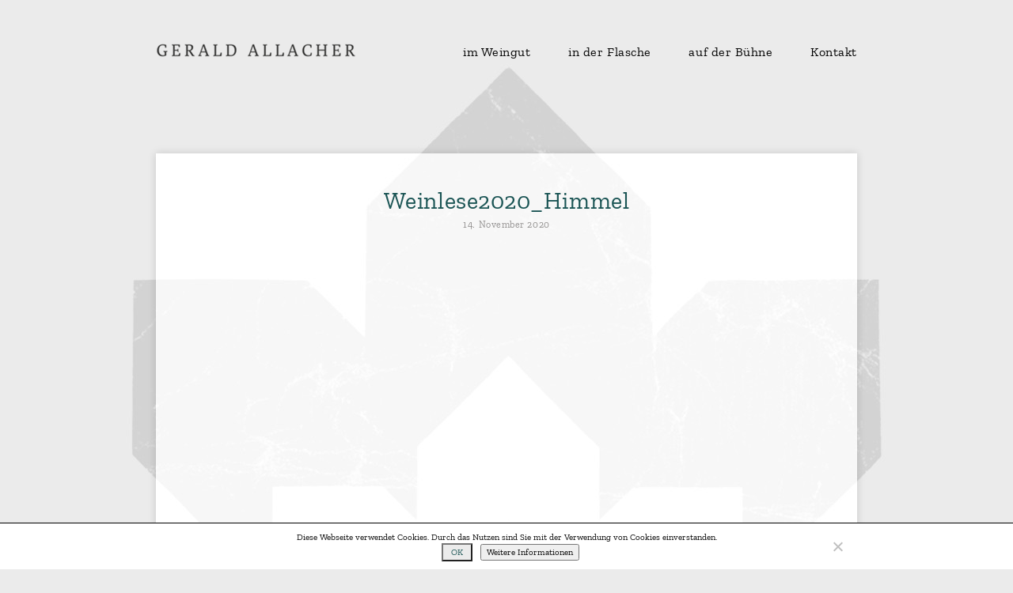

--- FILE ---
content_type: text/html; charset=UTF-8
request_url: https://www.allacherwein.at/weinlese-2019-geschafft-2/weinlese2020_himmel/
body_size: 5040
content:
<!DOCTYPE html>
<html lang="de">
<head>
    <meta charset="utf-8" />
    <link rel="icon" type="image/png" href="https://www.allacherwein.at/wp-content/themes/gerald/images/icon.png" />
    
    <meta name="description" content="" />
    <meta name="viewport" content="width=960, maximum-scale=2" />
    <meta name="theme-color" content="rgb(235, 235, 235)">
    <meta name="msapplication-navbutton-color" content="rgb(235, 235, 235)">
    <meta name="apple-mobile-web-app-status-bar-style" content="rgb(235, 235, 235)">
    <base href="https://www.allacherwein.at/" />
    <script type="text/javascript">var base_href = "https://www.allacherwein.at";</script>
    <meta name='robots' content='index, follow, max-image-preview:large, max-snippet:-1, max-video-preview:-1' />

	<!-- This site is optimized with the Yoast SEO plugin v26.7 - https://yoast.com/wordpress/plugins/seo/ -->
	<title>Gerald Allacher - Weinlese2020_Himmel</title>
	<link rel="canonical" href="https://www.allacherwein.at/weinlese-2019-geschafft-2/weinlese2020_himmel/" />
	<meta property="og:locale" content="de_DE" />
	<meta property="og:type" content="article" />
	<meta property="og:title" content="Gerald Allacher - Weinlese2020_Himmel" />
	<meta property="og:url" content="https://www.allacherwein.at/weinlese-2019-geschafft-2/weinlese2020_himmel/" />
	<meta property="og:site_name" content="Gerald Allacher" />
	<meta property="article:publisher" content="https://www.facebook.com/gerald.allacher/" />
	<meta property="og:image" content="https://www.allacherwein.at/weinlese-2019-geschafft-2/weinlese2020_himmel" />
	<meta property="og:image:width" content="1737" />
	<meta property="og:image:height" content="1150" />
	<meta property="og:image:type" content="image/jpeg" />
	<script type="application/ld+json" class="yoast-schema-graph">{"@context":"https://schema.org","@graph":[{"@type":"WebPage","@id":"https://www.allacherwein.at/weinlese-2019-geschafft-2/weinlese2020_himmel/","url":"https://www.allacherwein.at/weinlese-2019-geschafft-2/weinlese2020_himmel/","name":"Gerald Allacher - Weinlese2020_Himmel","isPartOf":{"@id":"https://www.allacherwein.at/#website"},"primaryImageOfPage":{"@id":"https://www.allacherwein.at/weinlese-2019-geschafft-2/weinlese2020_himmel/#primaryimage"},"image":{"@id":"https://www.allacherwein.at/weinlese-2019-geschafft-2/weinlese2020_himmel/#primaryimage"},"thumbnailUrl":"https://www.allacherwein.at/wp-content/uploads/2020/11/Weinlese2020_Himmel.jpg","datePublished":"2020-11-14T08:30:47+00:00","breadcrumb":{"@id":"https://www.allacherwein.at/weinlese-2019-geschafft-2/weinlese2020_himmel/#breadcrumb"},"inLanguage":"de","potentialAction":[{"@type":"ReadAction","target":["https://www.allacherwein.at/weinlese-2019-geschafft-2/weinlese2020_himmel/"]}]},{"@type":"ImageObject","inLanguage":"de","@id":"https://www.allacherwein.at/weinlese-2019-geschafft-2/weinlese2020_himmel/#primaryimage","url":"https://www.allacherwein.at/wp-content/uploads/2020/11/Weinlese2020_Himmel.jpg","contentUrl":"https://www.allacherwein.at/wp-content/uploads/2020/11/Weinlese2020_Himmel.jpg","width":1737,"height":1150},{"@type":"BreadcrumbList","@id":"https://www.allacherwein.at/weinlese-2019-geschafft-2/weinlese2020_himmel/#breadcrumb","itemListElement":[{"@type":"ListItem","position":1,"name":"Home","item":"https://www.allacherwein.at/"},{"@type":"ListItem","position":2,"name":"Weinlese 2020","item":"https://www.allacherwein.at/weinlese-2019-geschafft-2/"},{"@type":"ListItem","position":3,"name":"Weinlese2020_Himmel"}]},{"@type":"WebSite","@id":"https://www.allacherwein.at/#website","url":"https://www.allacherwein.at/","name":"Gerald Allacher","description":"","publisher":{"@id":"https://www.allacherwein.at/#organization"},"potentialAction":[{"@type":"SearchAction","target":{"@type":"EntryPoint","urlTemplate":"https://www.allacherwein.at/?s={search_term_string}"},"query-input":{"@type":"PropertyValueSpecification","valueRequired":true,"valueName":"search_term_string"}}],"inLanguage":"de"},{"@type":"Organization","@id":"https://www.allacherwein.at/#organization","name":"Gerald Allacher","url":"https://www.allacherwein.at/","logo":{"@type":"ImageObject","inLanguage":"de","@id":"https://www.allacherwein.at/#/schema/logo/image/","url":"https://www.allacherwein.at/wp-content/uploads/2025/12/Logo_sw_aktuell.jpg","contentUrl":"https://www.allacherwein.at/wp-content/uploads/2025/12/Logo_sw_aktuell.jpg","width":1701,"height":849,"caption":"Gerald Allacher"},"image":{"@id":"https://www.allacherwein.at/#/schema/logo/image/"},"sameAs":["https://www.facebook.com/gerald.allacher/","https://www.instagram.com/weingut_gerald_allacher/"]}]}</script>
	<!-- / Yoast SEO plugin. -->


<link rel="alternate" type="application/rss+xml" title="Gerald Allacher &raquo; Weinlese2020_Himmel-Kommentar-Feed" href="https://www.allacherwein.at/weinlese-2019-geschafft-2/weinlese2020_himmel/feed/" />
<style id='wp-img-auto-sizes-contain-inline-css' type='text/css'>
img:is([sizes=auto i],[sizes^="auto," i]){contain-intrinsic-size:3000px 1500px}
/*# sourceURL=wp-img-auto-sizes-contain-inline-css */
</style>
<link rel='stylesheet' id='sbi_styles-css' href='https://www.allacherwein.at/wp-content/plugins/instagram-feed/css/sbi-styles.min.css?ver=6.10.0' type='text/css' media='all' />
<style id='wp-block-library-inline-css' type='text/css'>
:root{--wp-block-synced-color:#7a00df;--wp-block-synced-color--rgb:122,0,223;--wp-bound-block-color:var(--wp-block-synced-color);--wp-editor-canvas-background:#ddd;--wp-admin-theme-color:#007cba;--wp-admin-theme-color--rgb:0,124,186;--wp-admin-theme-color-darker-10:#006ba1;--wp-admin-theme-color-darker-10--rgb:0,107,160.5;--wp-admin-theme-color-darker-20:#005a87;--wp-admin-theme-color-darker-20--rgb:0,90,135;--wp-admin-border-width-focus:2px}@media (min-resolution:192dpi){:root{--wp-admin-border-width-focus:1.5px}}.wp-element-button{cursor:pointer}:root .has-very-light-gray-background-color{background-color:#eee}:root .has-very-dark-gray-background-color{background-color:#313131}:root .has-very-light-gray-color{color:#eee}:root .has-very-dark-gray-color{color:#313131}:root .has-vivid-green-cyan-to-vivid-cyan-blue-gradient-background{background:linear-gradient(135deg,#00d084,#0693e3)}:root .has-purple-crush-gradient-background{background:linear-gradient(135deg,#34e2e4,#4721fb 50%,#ab1dfe)}:root .has-hazy-dawn-gradient-background{background:linear-gradient(135deg,#faaca8,#dad0ec)}:root .has-subdued-olive-gradient-background{background:linear-gradient(135deg,#fafae1,#67a671)}:root .has-atomic-cream-gradient-background{background:linear-gradient(135deg,#fdd79a,#004a59)}:root .has-nightshade-gradient-background{background:linear-gradient(135deg,#330968,#31cdcf)}:root .has-midnight-gradient-background{background:linear-gradient(135deg,#020381,#2874fc)}:root{--wp--preset--font-size--normal:16px;--wp--preset--font-size--huge:42px}.has-regular-font-size{font-size:1em}.has-larger-font-size{font-size:2.625em}.has-normal-font-size{font-size:var(--wp--preset--font-size--normal)}.has-huge-font-size{font-size:var(--wp--preset--font-size--huge)}.has-text-align-center{text-align:center}.has-text-align-left{text-align:left}.has-text-align-right{text-align:right}.has-fit-text{white-space:nowrap!important}#end-resizable-editor-section{display:none}.aligncenter{clear:both}.items-justified-left{justify-content:flex-start}.items-justified-center{justify-content:center}.items-justified-right{justify-content:flex-end}.items-justified-space-between{justify-content:space-between}.screen-reader-text{border:0;clip-path:inset(50%);height:1px;margin:-1px;overflow:hidden;padding:0;position:absolute;width:1px;word-wrap:normal!important}.screen-reader-text:focus{background-color:#ddd;clip-path:none;color:#444;display:block;font-size:1em;height:auto;left:5px;line-height:normal;padding:15px 23px 14px;text-decoration:none;top:5px;width:auto;z-index:100000}html :where(.has-border-color){border-style:solid}html :where([style*=border-top-color]){border-top-style:solid}html :where([style*=border-right-color]){border-right-style:solid}html :where([style*=border-bottom-color]){border-bottom-style:solid}html :where([style*=border-left-color]){border-left-style:solid}html :where([style*=border-width]){border-style:solid}html :where([style*=border-top-width]){border-top-style:solid}html :where([style*=border-right-width]){border-right-style:solid}html :where([style*=border-bottom-width]){border-bottom-style:solid}html :where([style*=border-left-width]){border-left-style:solid}html :where(img[class*=wp-image-]){height:auto;max-width:100%}:where(figure){margin:0 0 1em}html :where(.is-position-sticky){--wp-admin--admin-bar--position-offset:var(--wp-admin--admin-bar--height,0px)}@media screen and (max-width:600px){html :where(.is-position-sticky){--wp-admin--admin-bar--position-offset:0px}}
/*wp_block_styles_on_demand_placeholder:696d9826b9ff5*/
/*# sourceURL=wp-block-library-inline-css */
</style>
<style id='classic-theme-styles-inline-css' type='text/css'>
/*! This file is auto-generated */
.wp-block-button__link{color:#fff;background-color:#32373c;border-radius:9999px;box-shadow:none;text-decoration:none;padding:calc(.667em + 2px) calc(1.333em + 2px);font-size:1.125em}.wp-block-file__button{background:#32373c;color:#fff;text-decoration:none}
/*# sourceURL=/wp-includes/css/classic-themes.min.css */
</style>
<link rel='stylesheet' id='cpsh-shortcodes-css' href='https://www.allacherwein.at/wp-content/plugins/column-shortcodes//assets/css/shortcodes.css?ver=1.0.1' type='text/css' media='all' />
<link rel='stylesheet' id='contact-form-7-css' href='https://www.allacherwein.at/wp-content/plugins/contact-form-7/includes/css/styles.css?ver=6.1.4' type='text/css' media='all' />
<link rel='stylesheet' id='cookie-notice-front-css' href='https://www.allacherwein.at/wp-content/plugins/cookie-notice/css/front.min.css?ver=2.5.11' type='text/css' media='all' />
<link rel='stylesheet' id='smoothness-css' href='https://www.allacherwein.at/wp-content/themes/gerald/smoothness/jquery-ui-1.10.4.custom.min.css?ver=6.9' type='text/css' media='all' />
<link rel='stylesheet' id='anything_slider-css' href='https://www.allacherwein.at/wp-content/themes/gerald/anythingslider/css/anythingslider.css?ver=6.9' type='text/css' media='all' />
<link rel='stylesheet' id='styles-css' href='https://www.allacherwein.at/wp-content/themes/gerald/styles.min.css?ver=6.9' type='text/css' media='all' />
<script type="text/javascript" src="https://www.allacherwein.at/wp-includes/js/jquery/jquery.min.js?ver=3.7.1" id="jquery-core-js"></script>
<script type="text/javascript" src="https://www.allacherwein.at/wp-includes/js/jquery/jquery-migrate.min.js?ver=3.4.1" id="jquery-migrate-js"></script>
<script type="text/javascript" src="https://www.allacherwein.at/wp-content/themes/gerald/js/jquery-ui-1.10.4.custom.min.js?ver=6.9" id="jquery_ui-js"></script>
<script type="text/javascript" src="https://www.allacherwein.at/wp-content/themes/gerald/js/jquery.cookie.js?ver=6.9" id="jquery_cookie-js"></script>
<script type="text/javascript" src="https://www.allacherwein.at/wp-content/themes/gerald/anythingslider/js/jquery.anythingslider.min.js?ver=6.9" id="anythingslider-js"></script>
<script type="text/javascript" src="https://www.allacherwein.at/wp-content/themes/gerald/anythingslider/js/jquery.easing.1.2.js?ver=6.9" id="anythingslider_easing-js"></script>
<script type="text/javascript" src="https://www.allacherwein.at/wp-content/themes/gerald/js/sprintf-0.6.js?ver=6.9" id="sprintf-js"></script>
<script type="text/javascript" src="https://www.allacherwein.at/wp-content/themes/gerald/main.min.js?ver=6.9" id="main-js"></script>
<link rel='shortlink' href='https://www.allacherwein.at/?p=2366' />
<!-- Analytics by WP Statistics - https://wp-statistics.com -->
</head>
<body class="attachment wp-singular attachment-template-default single single-attachment postid-2366 attachmentid-2366 attachment-jpeg wp-theme-gerald cookies-not-set">



<div id="main">
    <header>
        <a id="logo" href="."><img src="https://www.allacherwein.at/wp-content/themes/gerald/images/logo.png" /></a>
        <nav><ul><li id="menu-item-64" class="menu-item menu-item-type-post_type menu-item-object-page menu-item-has-children menu-item-64"><a href="https://www.allacherwein.at/weingut/">im Weingut</a>
<ul class="sub-menu">
	<li id="menu-item-65" class="menu-item menu-item-type-post_type menu-item-object-page menu-item-65"><a href="https://www.allacherwein.at/weingut/winzer/">Gerald Allacher</a></li>
	<li id="menu-item-66" class="menu-item menu-item-type-post_type menu-item-object-page menu-item-66"><a href="https://www.allacherwein.at/weingut/weingut/">Weingut</a></li>
	<li id="menu-item-67" class="menu-item menu-item-type-post_type menu-item-object-page menu-item-67"><a href="https://www.allacherwein.at/weingut/philosophie/">Philosophie</a></li>
	<li id="menu-item-25" class="menu-item menu-item-type-post_type menu-item-object-page menu-item-25"><a href="https://www.allacherwein.at/weingut/region/">Region</a></li>
	<li id="menu-item-1081" class="menu-item menu-item-type-post_type menu-item-object-page menu-item-1081"><a href="https://www.allacherwein.at/weingut/auszeichnungen/">Auszeichnungen</a></li>
</ul>
</li>
<li id="menu-item-26" class="menu-item menu-item-type-post_type menu-item-object-page menu-item-has-children menu-item-26"><a href="https://www.allacherwein.at/weine/">in der Flasche</a>
<ul class="sub-menu">
	<li id="menu-item-2470" class="menu-item menu-item-type-post_type menu-item-object-page menu-item-2470"><a href="https://www.allacherwein.at/weine/weinpakete/">Weinpakete</a></li>
	<li id="menu-item-28" class="menu-item menu-item-type-post_type menu-item-object-page menu-item-28"><a href="https://www.allacherwein.at/weine/weisswein/">Weiß, Rosé &#038; Prickelnd</a></li>
	<li id="menu-item-27" class="menu-item menu-item-type-post_type menu-item-object-page menu-item-27"><a href="https://www.allacherwein.at/weine/rotwein/">Rotwein</a></li>
	<li id="menu-item-1361" class="menu-item menu-item-type-post_type menu-item-object-page menu-item-1361"><a href="https://www.allacherwein.at/weine/traubensaft/">Traubensaft</a></li>
	<li id="menu-item-70" class="menu-item menu-item-type-post_type menu-item-object-page menu-item-70"><a href="https://www.allacherwein.at/weine/suesswein/">Süßwein</a></li>
	<li id="menu-item-69" class="menu-item menu-item-type-post_type menu-item-object-page menu-item-69"><a href="https://www.allacherwein.at/weine/raritaeten/">Raritäten</a></li>
	<li id="menu-item-68" class="menu-item menu-item-type-post_type menu-item-object-page menu-item-68"><a href="https://www.allacherwein.at/weine/bestellen/">Bestellen</a></li>
</ul>
</li>
<li id="menu-item-1560" class="menu-item menu-item-type-post_type menu-item-object-page menu-item-has-children menu-item-1560"><a href="https://www.allacherwein.at/musik/">auf der Bühne</a>
<ul class="sub-menu">
	<li id="menu-item-1561" class="menu-item menu-item-type-post_type menu-item-object-page menu-item-1561"><a href="https://www.allacherwein.at/musik/the-howling-hounds/">The Howling Hounds</a></li>
	<li id="menu-item-1562" class="menu-item menu-item-type-post_type menu-item-object-page menu-item-1562"><a href="https://www.allacherwein.at/musik/the-old-brown-shoes/">The Old Brown Shoes</a></li>
</ul>
</li>
<li id="menu-item-29" class="menu-item menu-item-type-post_type menu-item-object-page menu-item-has-children menu-item-29"><a href="https://www.allacherwein.at/kontakt/">Kontakt</a>
<ul class="sub-menu">
	<li id="menu-item-167" class="menu-item menu-item-type-post_type menu-item-object-page menu-item-167"><a href="https://www.allacherwein.at/kontakt/anfahrt/">Anfahrt</a></li>
	<li id="menu-item-166" class="menu-item menu-item-type-post_type menu-item-object-page menu-item-166"><a href="https://www.allacherwein.at/kontakt/bezugsquellen/">Bezugsquellen</a></li>
	<li id="menu-item-165" class="menu-item menu-item-type-post_type menu-item-object-page menu-item-165"><a href="https://www.allacherwein.at/kontakt/impressum/">Impressum</a></li>
	<li id="menu-item-1358" class="menu-item menu-item-type-post_type menu-item-object-page menu-item-1358"><a href="https://www.allacherwein.at/kontakt/datenschutzerklaerung/">Datenschutzerklärung</a></li>
</ul>
</li>
</ul></nav>
    </header>



<div id="content" class="single">
                <article class="blog_new">
            <h1 id="bigpagetitle">Weinlese2020_Himmel</h1>
            <div class="date">14. November 2020</div>
            <div id="content_elements">
                			            </div>
        </article>
    </div>



<script src="https://www.allacherwein.at/wp-content/themes/gerald/js/fslightbox.js"></script>



</div> <!-- /main -->



<script type="speculationrules">
{"prefetch":[{"source":"document","where":{"and":[{"href_matches":"/*"},{"not":{"href_matches":["/wp-*.php","/wp-admin/*","/wp-content/uploads/*","/wp-content/*","/wp-content/plugins/*","/wp-content/themes/gerald/*","/*\\?(.+)"]}},{"not":{"selector_matches":"a[rel~=\"nofollow\"]"}},{"not":{"selector_matches":".no-prefetch, .no-prefetch a"}}]},"eagerness":"conservative"}]}
</script>
<!-- Instagram Feed JS -->
<script type="text/javascript">
var sbiajaxurl = "https://www.allacherwein.at/wp-admin/admin-ajax.php";
</script>
<script type="text/javascript" src="https://www.allacherwein.at/wp-includes/js/dist/hooks.min.js?ver=dd5603f07f9220ed27f1" id="wp-hooks-js"></script>
<script type="text/javascript" src="https://www.allacherwein.at/wp-includes/js/dist/i18n.min.js?ver=c26c3dc7bed366793375" id="wp-i18n-js"></script>
<script type="text/javascript" id="wp-i18n-js-after">
/* <![CDATA[ */
wp.i18n.setLocaleData( { 'text direction\u0004ltr': [ 'ltr' ] } );
//# sourceURL=wp-i18n-js-after
/* ]]> */
</script>
<script type="text/javascript" src="https://www.allacherwein.at/wp-content/plugins/contact-form-7/includes/swv/js/index.js?ver=6.1.4" id="swv-js"></script>
<script type="text/javascript" id="contact-form-7-js-translations">
/* <![CDATA[ */
( function( domain, translations ) {
	var localeData = translations.locale_data[ domain ] || translations.locale_data.messages;
	localeData[""].domain = domain;
	wp.i18n.setLocaleData( localeData, domain );
} )( "contact-form-7", {"translation-revision-date":"2025-10-26 03:25:04+0000","generator":"GlotPress\/4.0.3","domain":"messages","locale_data":{"messages":{"":{"domain":"messages","plural-forms":"nplurals=2; plural=n != 1;","lang":"de"},"This contact form is placed in the wrong place.":["Dieses Kontaktformular wurde an der falschen Stelle platziert."],"Error:":["Fehler:"]}},"comment":{"reference":"includes\/js\/index.js"}} );
//# sourceURL=contact-form-7-js-translations
/* ]]> */
</script>
<script type="text/javascript" id="contact-form-7-js-before">
/* <![CDATA[ */
var wpcf7 = {
    "api": {
        "root": "https:\/\/www.allacherwein.at\/wp-json\/",
        "namespace": "contact-form-7\/v1"
    }
};
//# sourceURL=contact-form-7-js-before
/* ]]> */
</script>
<script type="text/javascript" src="https://www.allacherwein.at/wp-content/plugins/contact-form-7/includes/js/index.js?ver=6.1.4" id="contact-form-7-js"></script>
<script type="text/javascript" id="cookie-notice-front-js-before">
/* <![CDATA[ */
var cnArgs = {"ajaxUrl":"https:\/\/www.allacherwein.at\/wp-admin\/admin-ajax.php","nonce":"6e91b36d97","hideEffect":"none","position":"bottom","onScroll":false,"onScrollOffset":100,"onClick":false,"cookieName":"cookie_notice_accepted","cookieTime":2592000,"cookieTimeRejected":2592000,"globalCookie":false,"redirection":true,"cache":false,"revokeCookies":false,"revokeCookiesOpt":"automatic"};

//# sourceURL=cookie-notice-front-js-before
/* ]]> */
</script>
<script type="text/javascript" src="https://www.allacherwein.at/wp-content/plugins/cookie-notice/js/front.min.js?ver=2.5.11" id="cookie-notice-front-js"></script>

		<!-- Cookie Notice plugin v2.5.11 by Hu-manity.co https://hu-manity.co/ -->
		<div id="cookie-notice" role="dialog" class="cookie-notice-hidden cookie-revoke-hidden cn-position-bottom" aria-label="Cookie Notice" style="background-color: rgba(255,255,255,1);"><div class="cookie-notice-container" style="color: #000000"><span id="cn-notice-text" class="cn-text-container">Diese Webseite verwendet Cookies. Durch das Nutzen sind Sie mit der Verwendung von Cookies einverstanden.</span><span id="cn-notice-buttons" class="cn-buttons-container"><button id="cn-accept-cookie" data-cookie-set="accept" class="cn-set-cookie cn-button cn-button-custom button" aria-label="OK">OK</button><button data-link-url="https://www.allacherwein.at/kontakt/datenschutzerklaerung/" data-link-target="_blank" id="cn-more-info" class="cn-more-info cn-button cn-button-custom button" aria-label="Weitere Informationen">Weitere Informationen</button></span><button type="button" id="cn-close-notice" data-cookie-set="accept" class="cn-close-icon" aria-label="No"></button></div>
			
		</div>
		<!-- / Cookie Notice plugin -->


</body>
</html>

--- FILE ---
content_type: text/css
request_url: https://www.allacherwein.at/wp-content/themes/gerald/styles.min.css?ver=6.9
body_size: 3397
content:
@import url(fonts/stylesheet.css);body{color:black;font-family:"Zilla Slab", serif;font-size:11px;line-height:1.4;letter-spacing:0.05em}body#tinymce.wp-editor{font-size:14px}a{color:#8f8d8c;text-decoration:underline}a:hover{text-decoration:none}h1,h2,h3,h4,h5,h6{margin:0px 0px 15px 0px;color:#1a5454;font-size:20px;font-weight:normal;line-height:1.1}p{margin:0px 0px 15px 0px}ul{list-style:square;margin:0px 0px 15px 0px;padding:0px}ul li{margin-left:20px}ol{margin:0px 0px 15px 0px;padding:0px}ol li{margin-left:20px}.align-left{text-align:left}.align-center{text-align:center}.align-right{text-align:right}.turquoise{color:#1a5454}html{box-sizing:border-box}*,*::before,*::after{box-sizing:inherit}:focus{outline:none}input::-moz-focus-inner,button::-moz-focus-inner{border:none}.clearfix::after{content:"";display:table;clear:both}html{font-size:10px;-webkit-text-size-adjust:none}html *{max-height:1000000px}body,html{height:100%}body{min-width:960px;margin:0px;background:#ebebeb url(images/background.jpg) center top no-repeat}body#home{background:#ebebeb}#main{width:886px;margin:auto;padding-bottom:60px;position:relative}header{height:194px;position:relative}header nav{position:absolute;right:0px;top:58px}header nav ul{list-style:none;margin:0px;padding:0px}header nav ul li{margin:0px;padding:0px}header nav ul.sub-menu{display:none;position:absolute;padding-top:8px}header nav #menu-item-29 ul.sub-menu{right:0px;text-align:right}header nav li.current-page-ancestor ul.sub-menu,header nav li.current-menu-item ul.sub-menu{display:block}header nav>ul>li{display:inline-block;padding-left:24px;margin-left:20px;font-size:16px;line-height:1}header nav>ul>li:first-child{padding-left:0px;border-left:none}header nav>ul>li a{color:black}header nav>ul>li a:hover,header nav>ul>li.current-menu-item a{color:#306f6c}header nav>ul>li>ul>li{font-size:11px;line-height:1.3}header nav>ul>li>ul>li a{color:#898989}header nav>ul>li>ul>li a:hover,header nav>ul>li>ul>li.current-menu-item a{color:black}header nav a{text-decoration:none}header #logo{position:absolute;top:54px}#content,#contentnews,#contentweingut,#contentweine,#contentweinpakete,#contentweineraritaeten,#contentbestellen,#contentdownloads,#contentbands,#contentbanddetails{min-height:600px;padding:44px 30px 30px 30px;background:#fff url(images/background_content.jpg) center -194px no-repeat;box-shadow:0px 0px 10px rgba(0,0,0,0.15);position:relative}#content #page{margin-top:30px;font-size:14px}.one_third{clear:none !important;width:258px !important;margin-right:26px !important}.two_third{clear:none !important;width:542px !important}.one_half{clear:none !important;width:400px !important;margin-right:26px !important}.last_column{margin:0px;margin-right:0px !important}#content.auszeichnungen #page{font-size:12px}#button{position:absolute;z-index:10;right:30px;top:-81px;width:110px;height:110px;border-radius:50%;background:#306f6c url(images/winzer_blog.png) center center/80px auto no-repeat;box-shadow:3px 3px 3px rgba(0,0,0,0.5)}#button.weine{top:113px}#contentnews{padding-bottom:44px;font-size:14px;text-align:center}#contentnews #articles{display:flex;margin:0px -5px}#contentnews .post{width:33.333333%;padding:0px 5px;margin:0px 0px 20px 0px}#contentnews .post .image{margin-bottom:15px}#contentnews .post .image img{display:block;width:100%;height:auto}#contentnews .post h1{font-size:20px;text-align:center}#contentnews .post h1 a{color:#1a5454;text-decoration:none}#contentnews .post .text{padding:0px 5px;margin-bottom:15px}#contentnews footer{margin-bottom:44px;font-size:12px}#contentnews footer div{padding-top:10px;color:#000;text-align:center}#contentnews footer div p{margin-bottom:10px}#contentnews footer div a{color:#000;text-decoration:none}#contentnews footer div a:hover{text-decoration:underline}#contentnews footer div img{vertical-align:bottom}#contentnews #instagram{margin:0px -11px}#content.instagram #instagram_icon{position:absolute;z-index:10;left:30px;top:44px;width:64px;height:64px;background:url(images/instagram.png) center center/contain no-repeat}#content.instagram #articles{margin:50px -11px 0px -11px}#content.blog{font-size:14px}#content.blog #button{left:30px;top:-81px}#content.blog .text{margin:0px 0px 40px 0px}#content.blog .text a img{vertical-align:text-bottom}#content.blog #articles{display:flex;flex-wrap:wrap;margin:50px -5px 0px -5px}#content.blog #articles a{text-decoration:none}#content.blog #articles .post{width:25%;padding:0px 5px;margin:0px 0px 40px 0px;text-align:center}#content.blog #articles .post img{display:block;width:100%;height:auto;margin-bottom:15px}#content.blog #articles .post h1{margin-bottom:5px}#content.blog #articles .post .date{color:#8f8d8c;font-size:12px}#content.blog #blogpagination{position:relative;padding:40px 90px;text-align:center}#content.blog #blogpagination .page-numbers{display:inline-block;padding:2px 5px;margin:0px 5px;border:1px solid #cdcdcd;background:#ebebeb;color:#1a5454;font-size:12px;text-decoration:none}#content.blog #blogpagination .current{color:black;font-weight:bold}#content.blog #blogpagination .prev{position:absolute;left:0px;margin:0px}#content.blog #blogpagination .next{position:absolute;right:0px;margin:0px}#content.single{font-size:14px}#content.single .blog_new h1#bigpagetitle{margin-bottom:5px;text-align:center}#content.single .blog_new .date{margin-bottom:40px;color:#8f8d8c;font-size:12px;text-align:center}#content.single .blog_new #content_elements{margin-bottom:-10px}#content.single .blog_new .content_element{margin-bottom:10px}#content.single .blog_new .content_element.images{margin-bottom:0px}#content.single .blog_new .content_element.images .images{display:flex;flex-wrap:wrap;margin:0px -5px}#content.single .blog_new .content_element.images .image{padding:0px 5px;margin-bottom:10px}#content.single .blog_new .content_element.images .image img{display:block;width:100%;height:auto}#content.single .blog_new .content_element.images.full .image{width:100%}#content.single .blog_new .content_element.images.half .image{width:50%}#content.single .blog_new .content_element.images.third .image{width:33.333333%}#content.single .blog_new .content_element.images.fourth .image{width:25%}#content.single .blog_new .content_element.text{padding:30px}#content.single .blog_new .content_element.text.gray{background:#eee}#content.single .blog_new .content_element.text.black{background:black;color:white}#content.single .blog_new .content_element.text.black h1,#content.single .blog_new .content_element.text.black h2,#content.single .blog_new .content_element.text.black h3,#content.single .blog_new .content_element.text.black h4,#content.single .blog_new .content_element.text.black h5,#content.single .blog_new .content_element.text.black h6{color:white}#content.single .blog_new .content_element.text p:last-child{margin:0px}#content.single .blog_new .content_element.text img{width:826px;height:auto;margin-left:-30px}#content.single .blog_new .content_element.image_text{display:flex;margin:0px -5px 10px -5px}#content.single .blog_new .content_element.image_text>div{width:50%;padding:0px 5px}#content.single .blog_new .content_element.image_text .image img{display:block;width:100%;height:auto}#content.single .blog_new .content_element.image_text p:last-child{margin:0px}#content.single .blog_new .content_element.image_text.right{flex-direction:row-reverse}#contentweingut{min-height:596px;padding:0px}#contentweingut #template1{height:596px}#contentweingut #template1 .text{width:530px;padding:20px 20px 5px 20px;background:rgba(255,255,255,0.85);font-size:12px}#contentweingut #template1 .text h1{text-align:center}#contentweingut #template2 .images img{float:left;margin-left:5px}#contentweingut #template2 .images img:first-child{margin-left:0px}#contentweingut #template2 .text{padding:30px;font-size:12px}#contentweingut #template2 .text h1{text-align:center}#contentweineraritaeten{min-height:0px}#contentweineraritaeten #template1{position:absolute;left:0px;top:0px;width:886px;height:596px}#contentweineraritaeten #template1 .text{width:260px;height:100%;padding:20px 10px 15px 10px;background:#fff;background:rgba(255,255,255,0.85)}#contentweineraritaeten #template1 .text h1{text-align:center}#contentweine{width:886px;height:596px;min-height:0px;padding:0px 0px 0px 0px;overflow:hidden}#contentweine.suesswein{background:#fff url(images/background_suesswein.jpg) no-repeat}#contentweine.suesswein .slider1{position:relative;left:-313px}#contentweine.suesswein #smallwines.pages{width:260px;background:#fff;background:rgba(255,255,255,0.85);text-align:center}#contentweine.suesswein #smallwines.pages .padding{padding-top:20px}#contentweine.suesswein #smallwines.pages .wine{display:inline-block;float:none;width:180px;height:auto;padding-top:0px;margin-bottom:20px;background:none !important}#contentweine.suesswein #bigwines{background:#fff url(images/background_content.jpg) center top no-repeat fixed}#contentweine #x{display:none;position:absolute;z-index:10;right:20px;bottom:20px;width:31px;height:29px;background:url(images/x.png) no-repeat}#contentweine .slider2{display:none}#contentweine #smallwines .wine{float:left;width:130px;height:272px;margin:0px 5px 10px 4px;padding-top:192px;line-height:1.2;text-align:center;cursor:pointer}#contentweine #smallwines .wine h1{font-size:11px;color:#8f8d8c;margin:0px}#contentweine #smallwines .wine .price{margin-bottom:5px;color:#1a5454}#contentweine #smallwines .wine .order a{color:#000;font-size:11px;font-weight:bold;text-decoration:none}#contentweine #smallwines .wine .order a:hover{text-decoration:underline}#contentweine #smallwines .wine .outofstock{color:#1a5454}#contentweine #bigwines .wine{height:596px;text-align:center;position:relative;font-size:12px}#contentweine #bigwines .wine .text{position:absolute;left:540px;top:160px;width:240px}#contentweine #bigwines .wine .order a{color:#000;font-size:12px;font-weight:bold;text-decoration:none}#contentweine #bigwines .wine .order a:hover{text-decoration:underline}#contentweine #bigwines .wine .outofstock{color:#1a5454;text-transform:uppercase}#contentweine #bigwines .wine .download a{color:#185454;font-size:12px;font-weight:bold;text-decoration:none}#contentweine #bigwines .wine .download a:hover{text-decoration:underline}#contentweinpakete #bigpagetitle{font-size:20px;text-align:center}#contentweinpakete #page{margin-top:60px;font-size:16px}#contentweinpakete .weinpaket{display:flex;margin-bottom:60px}#contentweinpakete .weinpaket .images{display:flex;justify-content:flex-end;width:50%;padding-right:20px}#contentweinpakete .weinpaket .images .image{width:20%;height:192px;background-position:center center;background-size:cover;background-repeat:no-repeat}#contentweinpakete .weinpaket .text{width:50%;padding-left:20px}#contentweinpakete .weinpaket .text h2{font-size:30px}#contentweinpakete .weinpaket .text .price{color:black;font-size:20px;margin-bottom:15px}#contentweinpakete .weinpaket .text .order a{color:black}#contentbands{padding:44px 25px 44px 25px;font-size:14px}#contentbands .text{padding:0px 5px;margin-bottom:40px}#contentbands #bands{display:flex}#contentbands .band{width:33.333333333%;padding:0px 5px;text-align:center}#contentbands .band img{display:block;width:100%;height:auto;margin-bottom:10px}#contentbands .band h1 a{color:#1a5454;text-decoration:none}#contentbanddetails{font-size:14px}#contentbanddetails article .one_half.last_column img{display:block;margin-bottom:15px}#contentbanddetails article .one_half.last_column .tracklisting{margin-bottom:15px}#contentbanddetails article .one_half.last_column .tracklisting h1{margin:0px}#contentbanddetails article .one_half.last_column{text-align:center}#contentbanddetails article .description{margin-bottom:40px}#contentbanddetails article .order{text-align:center;color:#1a5454;font-size:14px}#contentbanddetails article .order a{display:inline-block;padding:5px 10px;border:1px solid #1a5454;color:#1a5454;text-decoration:none}#contentbanddetails article .social{width:410px;margin-left:-5px;text-align:center}#contentbanddetails article .social a{display:inline-block;width:90px;padding:10px 5px;margin:0px 3px;border:1px solid #1a5454;color:#1a5454;font-size:14px;text-align:center;text-decoration:none}#dialog{display:none}.ui-dialog{padding:10px;border:1px solid #666;border-radius:0px;box-shadow:0px 0px 10px rgba(0,0,0,0.15);font-family:inherit;font-size:inherit;font-size:16px}.ui-dialog p{color:black}.ui-dialog .ui-dialog-content{padding:0px}.ui-dialog .ui-widget-content{color:#8f8d8c}.ui-dialog .ui-widget-header{padding:0px;margin-bottom:15px;border:none;background:none;color:#1a5454;font-size:20px;font-weight:normal;text-transform:uppercase}.ui-dialog .ui-dialog-title{margin:0px}.ui-dialog .ui-button{border:none;background:none}.ui-dialog .ui-button .ui-button-icon-primary{background:url(images/xs.png) no-repeat}.ui-dialog .ui-dialog-titlebar-close{width:15px;height:15px;padding:0px;right:0px}.pages{width:886px;height:596px}.page .padding{padding:44px 26px 30px 26px;-webkit-box-sizing:border-box;-moz-box-sizing:border-box;box-sizing:border-box}.anythingSlider-default .anythingWindow{border:none}.anythingSlider{padding:0px}.anythingSlider .back{left:20px}.anythingSlider .forward{right:20px}#content.blog #articles .images .anythingSlider .back{left:-36px}#content.blog #articles .images .anythingSlider .forward{right:-36px}#contentdownloads #downloads .anythingSlider .back{left:0px}#contentdownloads #downloads .anythingSlider .forward{right:0px}.anythingSlider .arrow{top:50%;margin-top:-15px;z-index:10}.anythingSlider .arrow a{width:16px;height:30px;margin:0px}.anythingSlider .arrow a:hover,.anythingSlider .arrow a.hover{background-position:0px 0px}.anythingSlider .back a{background:url(images/arrow_left.png) 0px 0px no-repeat}.anythingSlider .forward a{background:url(images/arrow_right.png) 0px 0px no-repeat}#contentbestellen #columns{margin-top:50px}#contentbestellen #left{float:left;width:258px}#contentbestellen #right{float:left;width:532px;margin-left:36px}#contentbestellen h1{text-align:left}#contentbestellen input,#contentbestellen select{padding:3px 2px;border:1px solid #cdcdcd;background:transparent;color:#8f8d8c;font:inherit;font-size:11px;line-height:1}#contentbestellen div.wpcf7 .hidden{display:none;width:826px}#contentbestellen div.wpcf7 p{margin-bottom:5px}#contentbestellen div.wpcf7 input{width:100%}#contentbestellen div.wpcf7 input.wpcf7-submit{width:auto;margin-top:15px;background:#ebebeb;color:#1a5454;font-weight:bold;cursor:pointer}#contentbestellen div.wpcf7 .wpcf7-not-valid-tip{color:red}#contentbestellen div.wpcf7 .wpcf7-response-output{padding:5px 10px;margin:15px 0px 0px 0px;border:1px solid #1a5454}#contentbestellen div.wpcf7 .invalid .wpcf7-response-output{border-color:red}#contentbestellen div.wpcf7 .ajax-loader{opacity:1;width:20px;height:20px;margin:0px 0px 0px 20px;border:1px solid #cdcdcd;border-radius:50%;background:none;vertical-align:bottom}#contentbestellen div.wpcf7 .ajax-loader::before{content:"";display:block;position:absolute;left:-1px;top:-1px;transform-origin:center center;width:20px;height:20px;border:1px solid transparent;border-top-color:#1a5454;border-radius:50%;background:none}table{border-collapse:collapse;border-spacing:0px;table-layout:fixed}table *{margin:0px;padding:0px}#wineselectors{margin-bottom:20px}#wineselectors #labels span{display:inline-block}#wineselectors .wineselector{padding-bottom:15px}#wineselectors table{display:none}#wineselectors #total{display:none;margin:15px 37px 15px 0px;color:#1a5454;font-weight:bold;text-align:right}#wineselectors th{padding-right:10px;font-weight:normal;text-align:left}#wineselectors td{padding:0px 10px 5px 0px;vertical-align:top}#wineselectors .c1{width:120px}#wineselectors .c2{width:180px}#wineselectors .c3{width:45px}#wineselectors .c4{width:80px;text-align:right}#wineselectors .c5{width:80px;text-align:right}#wineselectors .c6{width:25px;padding:0px}#wineselectors select{padding:1px 2px}#wineselectors select.category{width:100%}#wineselectors select.product{width:100%}#wineselectors input{width:100%;padding-bottom:4px}#wineselectors .x,#wineselectors #more a{padding:4px 4px;border:1px solid #cdcdcd;background:#ebebeb;color:#1a5454;font-weight:bold;text-decoration:none}#infos{margin-right:37px;text-align:right}#infos p{margin-bottom:5px}#pagination{position:absolute;bottom:0px;width:100%;height:90px}#pagination .previous{float:left;width:410px;margin:0px 30px;text-align:center}#pagination .next{float:left;width:410px;margin:0px 30px;text-align:center}#pagination a{text-decoration:none}#pagination a:hover{text-decoration:underline}#cookie-notice{border-top:1px solid black;font:inherit !important}#cookie-notice *{font:inherit}#cookie-notice .cookie-notice-container{position:relative;max-width:886px;padding:10px 30px;margin:auto}#cookie-notice #cn-notice-text{display:block;margin-bottom:0px}#cookie-notice #cn-accept-cookie{display:inline-block;padding:2px 10px;background:#ebebeb;color:#1a5454;text-decoration:none}.fslightbox-container{font:inherit !important}h1#bigpagetitle{margin-bottom:2px;font-size:30px;text-align:left}.parent-pageid-8 h1#bigpagetitle{text-align:center}h1#smallpagetitle{height:20px;margin-bottom:2px;padding-top:16px;color:#8f8d8c;font-size:14px;text-align:left}h1#smallpagetitle span{color:#1a5454}hr.double,hr.sb-hr{height:4px;margin:0px;border:none;color:#fff;background:url(images/lines1.png) repeat-x !important}hr.sb-hr{width:260px;margin:25px auto}hr.sb-hr.double{width:auto;margin:0px}hr.blog{width:100px;height:2px;margin:30px auto;border:none;color:#fff;background:url(images/lines2.png) repeat-x}img.aligncenter{display:block;margin:auto}img.alignright{float:right;margin:0px 0px 10px 30px}
